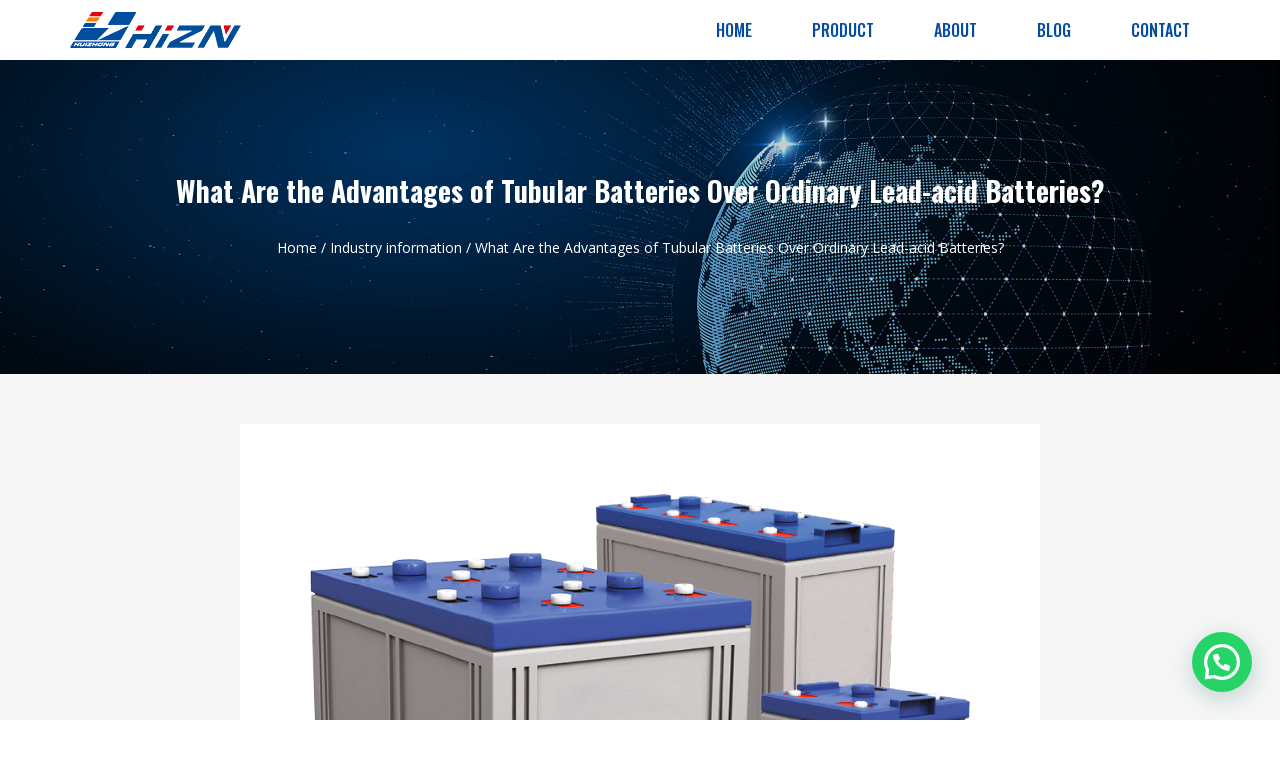

--- FILE ---
content_type: text/css
request_url: https://huizhongpower.com/wp-content/uploads/elementor/css/post-23.css?ver=1721589134
body_size: 400
content:
.elementor-23 .elementor-element.elementor-element-3b169675:not(.elementor-motion-effects-element-type-background), .elementor-23 .elementor-element.elementor-element-3b169675 > .elementor-motion-effects-container > .elementor-motion-effects-layer{background-color:#FFFFFF;}.elementor-23 .elementor-element.elementor-element-3b169675{border-style:none;transition:background 0.3s, border 0.3s, border-radius 0.3s, box-shadow 0.3s;}.elementor-23 .elementor-element.elementor-element-3b169675 > .elementor-background-overlay{transition:background 0.3s, border-radius 0.3s, opacity 0.3s;}.elementor-bc-flex-widget .elementor-23 .elementor-element.elementor-element-5055766e.elementor-column .elementor-widget-wrap{align-items:center;}.elementor-23 .elementor-element.elementor-element-5055766e.elementor-column.elementor-element[data-element_type="column"] > .elementor-widget-wrap.elementor-element-populated{align-content:center;align-items:center;}.elementor-23 .elementor-element.elementor-element-dd6cf5e{z-index:100;}.elementor-23 .elementor-element.elementor-element-5bf6c71e.elementor-column > .elementor-widget-wrap{justify-content:center;}.elementor-23 .elementor-element.elementor-element-bd448c .elementor-menu-toggle{margin-left:auto;background-color:var( --e-global-color-primary );}.elementor-23 .elementor-element.elementor-element-bd448c .elementor-nav-menu .elementor-item{font-family:"Oswald", Sans-serif;font-size:16px;font-weight:500;text-transform:uppercase;text-decoration:none;}.elementor-23 .elementor-element.elementor-element-bd448c .elementor-nav-menu--main .elementor-item{color:var( --e-global-color-primary );fill:var( --e-global-color-primary );padding-top:20px;padding-bottom:20px;}.elementor-23 .elementor-element.elementor-element-bd448c .elementor-nav-menu--main:not(.e--pointer-framed) .elementor-item:before,
					.elementor-23 .elementor-element.elementor-element-bd448c .elementor-nav-menu--main:not(.e--pointer-framed) .elementor-item:after{background-color:var( --e-global-color-primary );}.elementor-23 .elementor-element.elementor-element-bd448c .e--pointer-framed .elementor-item:before,
					.elementor-23 .elementor-element.elementor-element-bd448c .e--pointer-framed .elementor-item:after{border-color:var( --e-global-color-primary );}.elementor-23 .elementor-element.elementor-element-bd448c .e--pointer-framed .elementor-item:before{border-width:3px;}.elementor-23 .elementor-element.elementor-element-bd448c .e--pointer-framed.e--animation-draw .elementor-item:before{border-width:0 0 3px 3px;}.elementor-23 .elementor-element.elementor-element-bd448c .e--pointer-framed.e--animation-draw .elementor-item:after{border-width:3px 3px 0 0;}.elementor-23 .elementor-element.elementor-element-bd448c .e--pointer-framed.e--animation-corners .elementor-item:before{border-width:3px 0 0 3px;}.elementor-23 .elementor-element.elementor-element-bd448c .e--pointer-framed.e--animation-corners .elementor-item:after{border-width:0 3px 3px 0;}.elementor-23 .elementor-element.elementor-element-bd448c .e--pointer-underline .elementor-item:after,
					 .elementor-23 .elementor-element.elementor-element-bd448c .e--pointer-overline .elementor-item:before,
					 .elementor-23 .elementor-element.elementor-element-bd448c .e--pointer-double-line .elementor-item:before,
					 .elementor-23 .elementor-element.elementor-element-bd448c .e--pointer-double-line .elementor-item:after{height:3px;}.elementor-23 .elementor-element.elementor-element-bd448c{--e-nav-menu-horizontal-menu-item-margin:calc( 20px / 2 );z-index:100;}.elementor-23 .elementor-element.elementor-element-bd448c .elementor-nav-menu--main:not(.elementor-nav-menu--layout-horizontal) .elementor-nav-menu > li:not(:last-child){margin-bottom:20px;}.elementor-23 .elementor-element.elementor-element-bd448c div.elementor-menu-toggle{color:#FFFFFF;}.elementor-23 .elementor-element.elementor-element-bd448c div.elementor-menu-toggle svg{fill:#FFFFFF;}@media(max-width:1024px){.elementor-23 .elementor-element.elementor-element-3b169675{padding:0px 10px 0px 10px;}.elementor-23 .elementor-element.elementor-element-bd448c{--e-nav-menu-horizontal-menu-item-margin:calc( 0px / 2 );}.elementor-23 .elementor-element.elementor-element-bd448c .elementor-nav-menu--main:not(.elementor-nav-menu--layout-horizontal) .elementor-nav-menu > li:not(:last-child){margin-bottom:0px;}}@media(max-width:767px){.elementor-23 .elementor-element.elementor-element-3b169675{margin-top:0px;margin-bottom:0px;padding:10px 10px 10px 10px;}.elementor-23 .elementor-element.elementor-element-5055766e{width:40%;}.elementor-bc-flex-widget .elementor-23 .elementor-element.elementor-element-5055766e.elementor-column .elementor-widget-wrap{align-items:center;}.elementor-23 .elementor-element.elementor-element-5055766e.elementor-column.elementor-element[data-element_type="column"] > .elementor-widget-wrap.elementor-element-populated{align-content:center;align-items:center;}.elementor-23 .elementor-element.elementor-element-5bf6c71e{width:60%;}.elementor-bc-flex-widget .elementor-23 .elementor-element.elementor-element-5bf6c71e.elementor-column .elementor-widget-wrap{align-items:center;}.elementor-23 .elementor-element.elementor-element-5bf6c71e.elementor-column.elementor-element[data-element_type="column"] > .elementor-widget-wrap.elementor-element-populated{align-content:center;align-items:center;}.elementor-23 .elementor-element.elementor-element-5bf6c71e > .elementor-element-populated{padding:0px 0px 0px 0px;}}@media(min-width:768px){.elementor-23 .elementor-element.elementor-element-5055766e{width:15%;}.elementor-23 .elementor-element.elementor-element-5bf6c71e{width:85%;}}@media(max-width:1024px) and (min-width:768px){.elementor-23 .elementor-element.elementor-element-5055766e{width:25%;}.elementor-23 .elementor-element.elementor-element-5bf6c71e{width:75%;}}

--- FILE ---
content_type: text/css
request_url: https://huizhongpower.com/wp-content/uploads/elementor/css/post-27.css?ver=1753343235
body_size: 892
content:
.elementor-27 .elementor-element.elementor-element-41cbb026:not(.elementor-motion-effects-element-type-background), .elementor-27 .elementor-element.elementor-element-41cbb026 > .elementor-motion-effects-container > .elementor-motion-effects-layer{background-color:#031008;}.elementor-27 .elementor-element.elementor-element-41cbb026{border-style:solid;border-width:1px 0px 0px 0px;border-color:var( --e-global-color-66cb062d );transition:background 0.3s, border 0.3s, border-radius 0.3s, box-shadow 0.3s;padding:15px 020px 15px 20px;}.elementor-27 .elementor-element.elementor-element-41cbb026 > .elementor-background-overlay{transition:background 0.3s, border-radius 0.3s, opacity 0.3s;}.elementor-bc-flex-widget .elementor-27 .elementor-element.elementor-element-1b51a5f7.elementor-column .elementor-widget-wrap{align-items:center;}.elementor-27 .elementor-element.elementor-element-1b51a5f7.elementor-column.elementor-element[data-element_type="column"] > .elementor-widget-wrap.elementor-element-populated{align-content:center;align-items:center;}.elementor-27 .elementor-element.elementor-element-1b51a5f7 > .elementor-element-populated{margin:0px 80px 0px 0px;--e-column-margin-right:80px;--e-column-margin-left:0px;}.elementor-27 .elementor-element.elementor-element-18a273da img{width:200px;}.elementor-27 .elementor-element.elementor-element-352f8379{text-align:center;color:var( --e-global-color-4cb81b0 );font-size:14px;font-weight:300;}.elementor-bc-flex-widget .elementor-27 .elementor-element.elementor-element-63b8e050.elementor-column .elementor-widget-wrap{align-items:center;}.elementor-27 .elementor-element.elementor-element-63b8e050.elementor-column.elementor-element[data-element_type="column"] > .elementor-widget-wrap.elementor-element-populated{align-content:center;align-items:center;}.elementor-27 .elementor-element.elementor-element-63b8e050 > .elementor-widget-wrap > .elementor-widget:not(.elementor-widget__width-auto):not(.elementor-widget__width-initial):not(:last-child):not(.elementor-absolute){margin-bottom:10px;}.elementor-27 .elementor-element.elementor-element-7fa66e1{text-align:left;}.elementor-27 .elementor-element.elementor-element-7fa66e1 .elementor-heading-title{color:#ffffff;font-size:18px;font-weight:500;}.elementor-27 .elementor-element.elementor-element-7fa66e1 > .elementor-widget-container{margin:0px 0px 0px 0px;}.elementor-27 .elementor-element.elementor-element-19059072 .elementor-icon-list-items:not(.elementor-inline-items) .elementor-icon-list-item:not(:last-child){padding-bottom:calc(0px/2);}.elementor-27 .elementor-element.elementor-element-19059072 .elementor-icon-list-items:not(.elementor-inline-items) .elementor-icon-list-item:not(:first-child){margin-top:calc(0px/2);}.elementor-27 .elementor-element.elementor-element-19059072 .elementor-icon-list-items.elementor-inline-items .elementor-icon-list-item{margin-right:calc(0px/2);margin-left:calc(0px/2);}.elementor-27 .elementor-element.elementor-element-19059072 .elementor-icon-list-items.elementor-inline-items{margin-right:calc(-0px/2);margin-left:calc(-0px/2);}body.rtl .elementor-27 .elementor-element.elementor-element-19059072 .elementor-icon-list-items.elementor-inline-items .elementor-icon-list-item:after{left:calc(-0px/2);}body:not(.rtl) .elementor-27 .elementor-element.elementor-element-19059072 .elementor-icon-list-items.elementor-inline-items .elementor-icon-list-item:after{right:calc(-0px/2);}.elementor-27 .elementor-element.elementor-element-19059072 .elementor-icon-list-icon i{transition:color 0.3s;}.elementor-27 .elementor-element.elementor-element-19059072 .elementor-icon-list-icon svg{transition:fill 0.3s;}.elementor-27 .elementor-element.elementor-element-19059072{--e-icon-list-icon-size:0px;--icon-vertical-offset:0px;}.elementor-27 .elementor-element.elementor-element-19059072 .elementor-icon-list-icon{padding-right:0px;}.elementor-27 .elementor-element.elementor-element-19059072 .elementor-icon-list-item > .elementor-icon-list-text, .elementor-27 .elementor-element.elementor-element-19059072 .elementor-icon-list-item > a{font-size:14px;font-weight:300;}.elementor-27 .elementor-element.elementor-element-19059072 .elementor-icon-list-text{color:var( --e-global-color-4cb81b0 );transition:color 0.3s;}.elementor-bc-flex-widget .elementor-27 .elementor-element.elementor-element-3f8af60e.elementor-column .elementor-widget-wrap{align-items:center;}.elementor-27 .elementor-element.elementor-element-3f8af60e.elementor-column.elementor-element[data-element_type="column"] > .elementor-widget-wrap.elementor-element-populated{align-content:center;align-items:center;}.elementor-27 .elementor-element.elementor-element-3f8af60e > .elementor-widget-wrap > .elementor-widget:not(.elementor-widget__width-auto):not(.elementor-widget__width-initial):not(:last-child):not(.elementor-absolute){margin-bottom:10px;}.elementor-27 .elementor-element.elementor-element-4e6912b{text-align:left;}.elementor-27 .elementor-element.elementor-element-4e6912b .elementor-heading-title{color:#ffffff;font-size:18px;font-weight:500;}.elementor-27 .elementor-element.elementor-element-4e6912b > .elementor-widget-container{margin:0px 0px 0px 0px;}.elementor-27 .elementor-element.elementor-element-7724dd32 .elementor-icon-list-items:not(.elementor-inline-items) .elementor-icon-list-item:not(:last-child){padding-bottom:calc(0px/2);}.elementor-27 .elementor-element.elementor-element-7724dd32 .elementor-icon-list-items:not(.elementor-inline-items) .elementor-icon-list-item:not(:first-child){margin-top:calc(0px/2);}.elementor-27 .elementor-element.elementor-element-7724dd32 .elementor-icon-list-items.elementor-inline-items .elementor-icon-list-item{margin-right:calc(0px/2);margin-left:calc(0px/2);}.elementor-27 .elementor-element.elementor-element-7724dd32 .elementor-icon-list-items.elementor-inline-items{margin-right:calc(-0px/2);margin-left:calc(-0px/2);}body.rtl .elementor-27 .elementor-element.elementor-element-7724dd32 .elementor-icon-list-items.elementor-inline-items .elementor-icon-list-item:after{left:calc(-0px/2);}body:not(.rtl) .elementor-27 .elementor-element.elementor-element-7724dd32 .elementor-icon-list-items.elementor-inline-items .elementor-icon-list-item:after{right:calc(-0px/2);}.elementor-27 .elementor-element.elementor-element-7724dd32 .elementor-icon-list-icon i{transition:color 0.3s;}.elementor-27 .elementor-element.elementor-element-7724dd32 .elementor-icon-list-icon svg{transition:fill 0.3s;}.elementor-27 .elementor-element.elementor-element-7724dd32{--e-icon-list-icon-size:0px;--icon-vertical-offset:0px;}.elementor-27 .elementor-element.elementor-element-7724dd32 .elementor-icon-list-icon{padding-right:0px;}.elementor-27 .elementor-element.elementor-element-7724dd32 .elementor-icon-list-item > .elementor-icon-list-text, .elementor-27 .elementor-element.elementor-element-7724dd32 .elementor-icon-list-item > a{font-size:14px;font-weight:300;}.elementor-27 .elementor-element.elementor-element-7724dd32 .elementor-icon-list-text{color:var( --e-global-color-4cb81b0 );transition:color 0.3s;}.elementor-bc-flex-widget .elementor-27 .elementor-element.elementor-element-45bc442e.elementor-column .elementor-widget-wrap{align-items:center;}.elementor-27 .elementor-element.elementor-element-45bc442e.elementor-column.elementor-element[data-element_type="column"] > .elementor-widget-wrap.elementor-element-populated{align-content:center;align-items:center;}.elementor-27 .elementor-element.elementor-element-cd8c631 .elementor-icon-list-items:not(.elementor-inline-items) .elementor-icon-list-item:not(:last-child){padding-bottom:calc(21px/2);}.elementor-27 .elementor-element.elementor-element-cd8c631 .elementor-icon-list-items:not(.elementor-inline-items) .elementor-icon-list-item:not(:first-child){margin-top:calc(21px/2);}.elementor-27 .elementor-element.elementor-element-cd8c631 .elementor-icon-list-items.elementor-inline-items .elementor-icon-list-item{margin-right:calc(21px/2);margin-left:calc(21px/2);}.elementor-27 .elementor-element.elementor-element-cd8c631 .elementor-icon-list-items.elementor-inline-items{margin-right:calc(-21px/2);margin-left:calc(-21px/2);}body.rtl .elementor-27 .elementor-element.elementor-element-cd8c631 .elementor-icon-list-items.elementor-inline-items .elementor-icon-list-item:after{left:calc(-21px/2);}body:not(.rtl) .elementor-27 .elementor-element.elementor-element-cd8c631 .elementor-icon-list-items.elementor-inline-items .elementor-icon-list-item:after{right:calc(-21px/2);}.elementor-27 .elementor-element.elementor-element-cd8c631 .elementor-icon-list-icon i{color:var( --e-global-color-4cb81b0 );transition:color 0.3s;}.elementor-27 .elementor-element.elementor-element-cd8c631 .elementor-icon-list-icon svg{fill:var( --e-global-color-4cb81b0 );transition:fill 0.3s;}.elementor-27 .elementor-element.elementor-element-cd8c631{--e-icon-list-icon-size:32px;--icon-vertical-offset:0px;}.elementor-27 .elementor-element.elementor-element-cd8c631 .elementor-icon-list-text{color:var( --e-global-color-4cb81b0 );transition:color 0.3s;}.elementor-27 .elementor-element.elementor-element-5cd709e7 > .elementor-container{min-height:50px;}.elementor-27 .elementor-element.elementor-element-5cd709e7 > .elementor-container > .elementor-column > .elementor-widget-wrap{align-content:center;align-items:center;}.elementor-27 .elementor-element.elementor-element-5cd709e7:not(.elementor-motion-effects-element-type-background), .elementor-27 .elementor-element.elementor-element-5cd709e7 > .elementor-motion-effects-container > .elementor-motion-effects-layer{background-color:#031008;}.elementor-27 .elementor-element.elementor-element-5cd709e7{border-style:solid;border-width:1px 0px 0px 0px;border-color:rgba(255,255,255,0.19);transition:background 0.3s, border 0.3s, border-radius 0.3s, box-shadow 0.3s;}.elementor-27 .elementor-element.elementor-element-5cd709e7 > .elementor-background-overlay{transition:background 0.3s, border-radius 0.3s, opacity 0.3s;}.elementor-27 .elementor-element.elementor-element-2a471e31{text-align:center;}.elementor-27 .elementor-element.elementor-element-2a471e31 .elementor-heading-title{color:var( --e-global-color-4bf48ff );font-size:12px;font-weight:normal;}.elementor-27 .elementor-element.elementor-element-f20dba6 .elementor-icon-wrapper{text-align:center;}@media(max-width:1024px){.elementor-27 .elementor-element.elementor-element-41cbb026{padding:50px 20px 50px 20px;}.elementor-27 .elementor-element.elementor-element-1b51a5f7 > .elementor-element-populated{margin:0% 15% 0% 0%;--e-column-margin-right:15%;--e-column-margin-left:0%;}.elementor-27 .elementor-element.elementor-element-19059072 .elementor-icon-list-item > .elementor-icon-list-text, .elementor-27 .elementor-element.elementor-element-19059072 .elementor-icon-list-item > a{font-size:13px;}.elementor-27 .elementor-element.elementor-element-7724dd32 .elementor-icon-list-item > .elementor-icon-list-text, .elementor-27 .elementor-element.elementor-element-7724dd32 .elementor-icon-list-item > a{font-size:13px;}.elementor-27 .elementor-element.elementor-element-45bc442e > .elementor-element-populated{margin:0px 0px 0px 0px;--e-column-margin-right:0px;--e-column-margin-left:0px;}.elementor-27 .elementor-element.elementor-element-5cd709e7{padding:10px 20px 10px 20px;}}@media(max-width:767px){.elementor-27 .elementor-element.elementor-element-41cbb026{padding:35px 20px 35px 20px;}.elementor-27 .elementor-element.elementor-element-1b51a5f7 > .elementor-element-populated{margin:0px 0px 50px 0px;--e-column-margin-right:0px;--e-column-margin-left:0px;padding:0px 0px 0px 0px;}.elementor-27 .elementor-element.elementor-element-352f8379{text-align:center;}.elementor-27 .elementor-element.elementor-element-63b8e050{width:50%;}.elementor-27 .elementor-element.elementor-element-63b8e050 > .elementor-element-populated{padding:0px 0px 0px 0px;}.elementor-27 .elementor-element.elementor-element-7fa66e1{text-align:center;}.elementor-27 .elementor-element.elementor-element-19059072 .elementor-icon-list-item > .elementor-icon-list-text, .elementor-27 .elementor-element.elementor-element-19059072 .elementor-icon-list-item > a{font-size:13px;}.elementor-27 .elementor-element.elementor-element-3f8af60e{width:50%;}.elementor-27 .elementor-element.elementor-element-3f8af60e > .elementor-element-populated{padding:0px 0px 0px 0px;}.elementor-27 .elementor-element.elementor-element-4e6912b{text-align:center;}.elementor-27 .elementor-element.elementor-element-7724dd32 .elementor-icon-list-item > .elementor-icon-list-text, .elementor-27 .elementor-element.elementor-element-7724dd32 .elementor-icon-list-item > a{font-size:13px;}.elementor-27 .elementor-element.elementor-element-45bc442e{width:100%;}.elementor-27 .elementor-element.elementor-element-45bc442e > .elementor-element-populated{padding:0px 0px 0px 0px;}.elementor-27 .elementor-element.elementor-element-5cd709e7{padding:30px 20px 20px 20px;}.elementor-27 .elementor-element.elementor-element-49d17962 > .elementor-element-populated{margin:0px 0px 0px 0px;--e-column-margin-right:0px;--e-column-margin-left:0px;padding:0px 0px 0px 0px;}.elementor-27 .elementor-element.elementor-element-2a471e31{text-align:center;}}@media(min-width:768px){.elementor-27 .elementor-element.elementor-element-1b51a5f7{width:30%;}.elementor-27 .elementor-element.elementor-element-63b8e050{width:16%;}.elementor-27 .elementor-element.elementor-element-3f8af60e{width:16%;}.elementor-27 .elementor-element.elementor-element-45bc442e{width:38%;}}@media(max-width:1024px) and (min-width:768px){.elementor-27 .elementor-element.elementor-element-1b51a5f7{width:35%;}.elementor-27 .elementor-element.elementor-element-63b8e050{width:20%;}.elementor-27 .elementor-element.elementor-element-3f8af60e{width:20%;}.elementor-27 .elementor-element.elementor-element-45bc442e{width:20%;}}

--- FILE ---
content_type: text/css
request_url: https://huizhongpower.com/wp-content/uploads/elementor/css/post-212.css?ver=1732676766
body_size: 271
content:
.elementor-212 .elementor-element.elementor-element-8850ce2:not(.elementor-motion-effects-element-type-background), .elementor-212 .elementor-element.elementor-element-8850ce2 > .elementor-motion-effects-container > .elementor-motion-effects-layer{background-image:url("https://huizhongpower.com/wp-content/uploads/2023/07/banner-news.jpg");background-position:center center;background-repeat:no-repeat;background-size:cover;}.elementor-212 .elementor-element.elementor-element-8850ce2{transition:background 0.3s, border 0.3s, border-radius 0.3s, box-shadow 0.3s;padding:100px 0px 100px 0px;}.elementor-212 .elementor-element.elementor-element-8850ce2 > .elementor-background-overlay{transition:background 0.3s, border-radius 0.3s, opacity 0.3s;}.elementor-212 .elementor-element.elementor-element-56217e6{text-align:center;}.elementor-212 .elementor-element.elementor-element-56217e6 .elementor-heading-title{color:var( --e-global-color-4cb81b0 );font-size:28px;}.elementor-212 .elementor-element.elementor-element-99fb1c8 .woocommerce-breadcrumb{color:var( --e-global-color-4cb81b0 );font-size:14px;text-align:center;}.elementor-212 .elementor-element.elementor-element-99fb1c8 .woocommerce-breadcrumb > a{color:var( --e-global-color-4cb81b0 );}.elementor-212 .elementor-element.elementor-element-ac56308 > .elementor-container{max-width:800px;}.elementor-212 .elementor-element.elementor-element-ac56308:not(.elementor-motion-effects-element-type-background), .elementor-212 .elementor-element.elementor-element-ac56308 > .elementor-motion-effects-container > .elementor-motion-effects-layer{background-color:var( --e-global-color-142ca6d );}.elementor-212 .elementor-element.elementor-element-ac56308{transition:background 0.3s, border 0.3s, border-radius 0.3s, box-shadow 0.3s;padding:50px 0px 50px 0px;}.elementor-212 .elementor-element.elementor-element-ac56308 > .elementor-background-overlay{transition:background 0.3s, border-radius 0.3s, opacity 0.3s;}.elementor-212 .elementor-element.elementor-element-eb9071b:not(.elementor-motion-effects-element-type-background) > .elementor-widget-wrap, .elementor-212 .elementor-element.elementor-element-eb9071b > .elementor-widget-wrap > .elementor-motion-effects-container > .elementor-motion-effects-layer{background-color:var( --e-global-color-4cb81b0 );}.elementor-212 .elementor-element.elementor-element-eb9071b > .elementor-element-populated{transition:background 0.3s, border 0.3s, border-radius 0.3s, box-shadow 0.3s;padding:70px 70px 70px 70px;}.elementor-212 .elementor-element.elementor-element-eb9071b > .elementor-element-populated > .elementor-background-overlay{transition:background 0.3s, border-radius 0.3s, opacity 0.3s;}.elementor-212 .elementor-element.elementor-element-3fcb9d1 .elementor-icon-list-icon{width:14px;}.elementor-212 .elementor-element.elementor-element-3fcb9d1 .elementor-icon-list-icon i{font-size:14px;}.elementor-212 .elementor-element.elementor-element-3fcb9d1 .elementor-icon-list-icon svg{--e-icon-list-icon-size:14px;}.elementor-212 .elementor-element.elementor-element-e39aa13{--grid-side-margin:10px;--grid-column-gap:10px;--grid-row-gap:10px;--grid-bottom-margin:10px;}@media(max-width:1024px){.elementor-212 .elementor-element.elementor-element-8850ce2{padding:90px 0px 90px 0px;} .elementor-212 .elementor-element.elementor-element-e39aa13{--grid-side-margin:10px;--grid-column-gap:10px;--grid-row-gap:10px;--grid-bottom-margin:10px;}}@media(max-width:767px){.elementor-212 .elementor-element.elementor-element-8850ce2{padding:60px 0px 60px 0px;}.elementor-212 .elementor-element.elementor-element-7dc088e > .elementor-widget-wrap > .elementor-widget:not(.elementor-widget__width-auto):not(.elementor-widget__width-initial):not(:last-child):not(.elementor-absolute){margin-bottom:0px;}.elementor-212 .elementor-element.elementor-element-56217e6 .elementor-heading-title{font-size:19px;}.elementor-212 .elementor-element.elementor-element-99fb1c8 .woocommerce-breadcrumb{font-size:12px;} .elementor-212 .elementor-element.elementor-element-e39aa13{--grid-side-margin:10px;--grid-column-gap:10px;--grid-row-gap:10px;--grid-bottom-margin:10px;}}